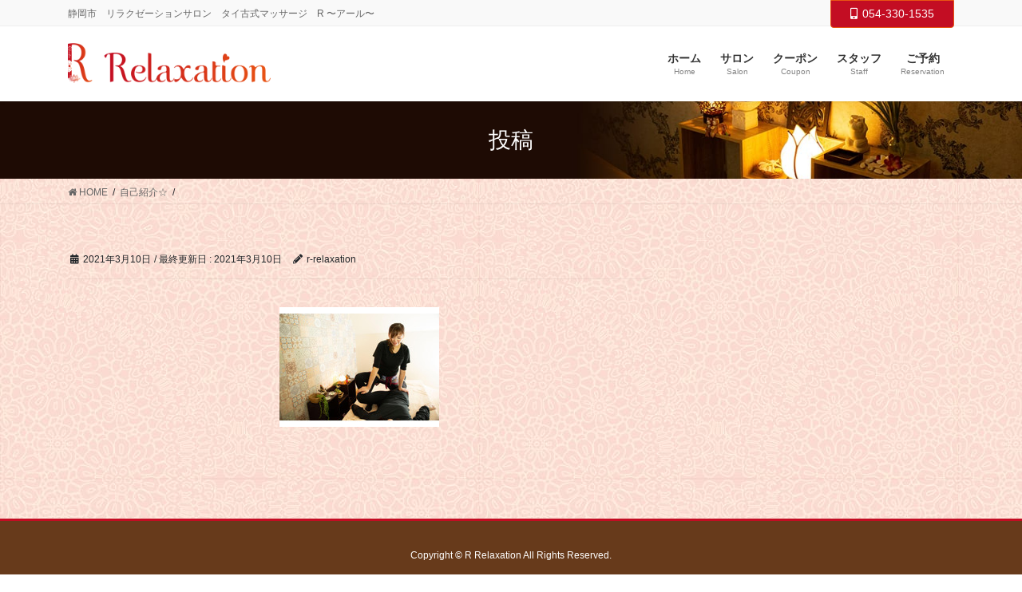

--- FILE ---
content_type: text/html; charset=UTF-8
request_url: https://r-relaxation.jp/%E8%87%AA%E5%B7%B1%E7%B4%B9%E4%BB%8B%E2%98%86/attachment/352/
body_size: 7991
content:
<!DOCTYPE html>
<html lang="ja">
<head>
<meta charset="utf-8">
<meta http-equiv="X-UA-Compatible" content="IE=edge">
<meta name="viewport" content="width=device-width, initial-scale=1">
<title>自己紹介☆ | 静岡市　リラクゼーションサロン　タイ古式マッサージ　R 〜アール〜</title>

<!-- All In One SEO Pack 3.7.1[186,229] -->
<script type="application/ld+json" class="aioseop-schema">{}</script>
<link rel="canonical" href="https://r-relaxation.jp/自己紹介☆/attachment/352/" />
<!-- All In One SEO Pack -->
<link rel='dns-prefetch' href='//maxcdn.bootstrapcdn.com' />
<link rel='dns-prefetch' href='//s.w.org' />
<link rel='dns-prefetch' href='//c0.wp.com' />
<link rel="alternate" type="application/rss+xml" title="静岡市　リラクゼーションサロン　タイ古式マッサージ　R 〜アール〜 &raquo; フィード" href="https://r-relaxation.jp/feed/" />
<link rel="alternate" type="application/rss+xml" title="静岡市　リラクゼーションサロン　タイ古式マッサージ　R 〜アール〜 &raquo; コメントフィード" href="https://r-relaxation.jp/comments/feed/" />
<meta name="description" content="" />		<script type="text/javascript">
			window._wpemojiSettings = {"baseUrl":"https:\/\/s.w.org\/images\/core\/emoji\/13.0.0\/72x72\/","ext":".png","svgUrl":"https:\/\/s.w.org\/images\/core\/emoji\/13.0.0\/svg\/","svgExt":".svg","source":{"concatemoji":"https:\/\/r-relaxation.jp\/wp-includes\/js\/wp-emoji-release.min.js?ver=5.5.17"}};
			!function(e,a,t){var n,r,o,i=a.createElement("canvas"),p=i.getContext&&i.getContext("2d");function s(e,t){var a=String.fromCharCode;p.clearRect(0,0,i.width,i.height),p.fillText(a.apply(this,e),0,0);e=i.toDataURL();return p.clearRect(0,0,i.width,i.height),p.fillText(a.apply(this,t),0,0),e===i.toDataURL()}function c(e){var t=a.createElement("script");t.src=e,t.defer=t.type="text/javascript",a.getElementsByTagName("head")[0].appendChild(t)}for(o=Array("flag","emoji"),t.supports={everything:!0,everythingExceptFlag:!0},r=0;r<o.length;r++)t.supports[o[r]]=function(e){if(!p||!p.fillText)return!1;switch(p.textBaseline="top",p.font="600 32px Arial",e){case"flag":return s([127987,65039,8205,9895,65039],[127987,65039,8203,9895,65039])?!1:!s([55356,56826,55356,56819],[55356,56826,8203,55356,56819])&&!s([55356,57332,56128,56423,56128,56418,56128,56421,56128,56430,56128,56423,56128,56447],[55356,57332,8203,56128,56423,8203,56128,56418,8203,56128,56421,8203,56128,56430,8203,56128,56423,8203,56128,56447]);case"emoji":return!s([55357,56424,8205,55356,57212],[55357,56424,8203,55356,57212])}return!1}(o[r]),t.supports.everything=t.supports.everything&&t.supports[o[r]],"flag"!==o[r]&&(t.supports.everythingExceptFlag=t.supports.everythingExceptFlag&&t.supports[o[r]]);t.supports.everythingExceptFlag=t.supports.everythingExceptFlag&&!t.supports.flag,t.DOMReady=!1,t.readyCallback=function(){t.DOMReady=!0},t.supports.everything||(n=function(){t.readyCallback()},a.addEventListener?(a.addEventListener("DOMContentLoaded",n,!1),e.addEventListener("load",n,!1)):(e.attachEvent("onload",n),a.attachEvent("onreadystatechange",function(){"complete"===a.readyState&&t.readyCallback()})),(n=t.source||{}).concatemoji?c(n.concatemoji):n.wpemoji&&n.twemoji&&(c(n.twemoji),c(n.wpemoji)))}(window,document,window._wpemojiSettings);
		</script>
		<style type="text/css">
img.wp-smiley,
img.emoji {
	display: inline !important;
	border: none !important;
	box-shadow: none !important;
	height: 1em !important;
	width: 1em !important;
	margin: 0 .07em !important;
	vertical-align: -0.1em !important;
	background: none !important;
	padding: 0 !important;
}
</style>
	<link rel='stylesheet' id='sbr_styles-css'  href='https://r-relaxation.jp/wp-content/plugins/reviews-feed/assets/css/sbr-styles.css?ver=1.0.3' type='text/css' media='all' />
<link rel='stylesheet' id='sbi_styles-css'  href='https://r-relaxation.jp/wp-content/plugins/instagram-feed/css/sbi-styles.min.css?ver=6.6.1' type='text/css' media='all' />
<link rel='stylesheet' id='vkExUnit_common_style-css'  href='https://r-relaxation.jp/wp-content/plugins/vk-all-in-one-expansion-unit/assets/css/vkExUnit_style.css?ver=9.48.1.0' type='text/css' media='all' />
<style id='vkExUnit_common_style-inline-css' type='text/css'>
:root {--ver_page_top_button_url:url(https://r-relaxation.jp/wp-content/plugins/vk-all-in-one-expansion-unit/assets/images/to-top-btn-icon.svg);}@font-face {font-weight: normal;font-style: normal;font-family: "vk_sns";src: url("https://r-relaxation.jp/wp-content/plugins/vk-all-in-one-expansion-unit/inc/sns/icons/fonts/vk_sns.eot?-bq20cj");src: url("https://r-relaxation.jp/wp-content/plugins/vk-all-in-one-expansion-unit/inc/sns/icons/fonts/vk_sns.eot?#iefix-bq20cj") format("embedded-opentype"),url("https://r-relaxation.jp/wp-content/plugins/vk-all-in-one-expansion-unit/inc/sns/icons/fonts/vk_sns.woff?-bq20cj") format("woff"),url("https://r-relaxation.jp/wp-content/plugins/vk-all-in-one-expansion-unit/inc/sns/icons/fonts/vk_sns.ttf?-bq20cj") format("truetype"),url("https://r-relaxation.jp/wp-content/plugins/vk-all-in-one-expansion-unit/inc/sns/icons/fonts/vk_sns.svg?-bq20cj#vk_sns") format("svg");}
</style>
<link rel='stylesheet' id='wp-block-library-css'  href='https://c0.wp.com/c/5.5.17/wp-includes/css/dist/block-library/style.min.css' type='text/css' media='all' />
<style id='wp-block-library-inline-css' type='text/css'>
.has-text-align-justify{text-align:justify;}
</style>
<link rel='stylesheet' id='contact-form-7-css'  href='https://r-relaxation.jp/wp-content/plugins/contact-form-7/includes/css/styles.css?ver=5.3' type='text/css' media='all' />
<link rel='stylesheet' id='ctf_styles-css'  href='https://r-relaxation.jp/wp-content/plugins/custom-twitter-feeds/css/ctf-styles.min.css?ver=2.1.2' type='text/css' media='all' />
<link rel='stylesheet' id='bootstrap-4-style-css'  href='https://r-relaxation.jp/wp-content/themes/lightning-pro/library/bootstrap-4/css/bootstrap.min.css?ver=4.5.0' type='text/css' media='all' />
<link rel='stylesheet' id='lightning-common-style-css'  href='https://r-relaxation.jp/wp-content/themes/lightning-pro/assets/css/common.css?ver=8.1.1' type='text/css' media='all' />
<style id='lightning-common-style-inline-css' type='text/css'>
/* vk-mobile-nav */:root {--vk-mobile-nav-menu-btn-bg-src: url("https://r-relaxation.jp/wp-content/themes/lightning-pro/inc/vk-mobile-nav/package//images/vk-menu-btn-black.svg");--vk-mobile-nav-menu-btn-close-bg-src: url("https://r-relaxation.jp/wp-content/themes/lightning-pro/inc/vk-mobile-nav/package//images/vk-menu-close-black.svg");--vk-menu-acc-icon-open-black-bg-src: url("https://r-relaxation.jp/wp-content/themes/lightning-pro/inc/vk-mobile-nav/package//images/vk-menu-acc-icon-open-black.svg");--vk-menu-acc-icon-open-white-bg-src: url("https://r-relaxation.jp/wp-content/themes/lightning-pro/inc/vk-mobile-nav/package//images/vk-menu-acc-icon-open-white.svg");--vk-menu-acc-icon-close-black-bg-src: url("https://r-relaxation.jp/wp-content/themes/lightning-pro/inc/vk-mobile-nav/package//images/vk-menu-close-black.svg");--vk-menu-acc-icon-close-white-bg-src: url("https://r-relaxation.jp/wp-content/themes/lightning-pro/inc/vk-mobile-nav/package//images/vk-menu-close-white.svg");}
</style>
<link rel='stylesheet' id='lightning-design-style-css'  href='https://r-relaxation.jp/wp-content/themes/lightning-pro/design-skin/origin2/css/style.css?ver=8.1.1' type='text/css' media='all' />
<style id='lightning-design-style-inline-css' type='text/css'>
/* ltg common custom */:root {--vk-menu-acc-btn-border-color:#333;--color-key:#c30d23;--color-key-dark:#e95513;}.bbp-submit-wrapper .button.submit { background-color:#e95513 ; }.bbp-submit-wrapper .button.submit:hover { background-color:#c30d23 ; }.veu_color_txt_key { color:#e95513 ; }.veu_color_bg_key { background-color:#e95513 ; }.veu_color_border_key { border-color:#e95513 ; }.btn-default { border-color:#c30d23;color:#c30d23;}.btn-default:focus,.btn-default:hover { border-color:#c30d23;background-color: #c30d23; }.wp-block-search__button,.btn-primary { background-color:#c30d23;border-color:#e95513; }.wp-block-search__button:focus,.wp-block-search__button:hover,.btn-primary:focus,.btn-primary:hover { background-color:#e95513;border-color:#c30d23; }.btn-outline-primary { color : #c30d23 ; border-color:#c30d23; }.btn-outline-primary:hover { color : #fff; background-color:#c30d23;border-color:#e95513; }a { color:#c30d23; }a:hover { color:#e95513; }
.tagcloud a:before { font-family: "Font Awesome 5 Free";content: "\f02b";font-weight: bold; }
/* page header */:root{--vk-page-header-url : url(https://r-relaxation.jp/wp-content/uploads/2020/11/page_bg.jpg);}@media ( max-width:575.98px ){:root{--vk-page-header-url : url(https://r-relaxation.jp/wp-content/uploads/2020/11/page_bg.jpg);}}.page-header{ position:relative;text-align:center;background: var(--vk-page-header-url, url(https://r-relaxation.jp/wp-content/uploads/2020/11/page_bg.jpg) ) no-repeat 50% center;background-size: cover;}
.vk-campaign-text{background:#eab010;color:#fff;}.vk-campaign-text_btn,.vk-campaign-text_btn:link,.vk-campaign-text_btn:visited,.vk-campaign-text_btn:focus,.vk-campaign-text_btn:active{background:#fff;color:#4c4c4c;}.vk-campaign-text_btn:hover{background:#eab010;color:#fff;}.vk-campaign-text_link,.vk-campaign-text_link:link,.vk-campaign-text_link:hover,.vk-campaign-text_link:visited,.vk-campaign-text_link:active,.vk-campaign-text_link:focus{color:#fff;}
.siteFooter {background-color:#673a1b;color:#ffffff;}.siteFooter .nav li a,.siteFooter .widget a,.siteFooter a {color:#ffffff;}:root {
								--color-footer-border:rgba(255, 255, 255, 0.2);
							}
.media .media-body .media-heading a:hover { color:#c30d23; }@media (min-width: 768px){.gMenu > li:before,.gMenu > li.menu-item-has-children::after { border-bottom-color:#e95513 }.gMenu li li { background-color:#e95513 }.gMenu li li a:hover { background-color:#c30d23; }} /* @media (min-width: 768px) */h2,.mainSection-title { border-top-color:#c30d23; }h3:after,.subSection-title:after { border-bottom-color:#c30d23; }ul.page-numbers li span.page-numbers.current,.page-link dl .post-page-numbers.current { background-color:#c30d23; }.pager li > a { border-color:#c30d23;color:#c30d23;}.pager li > a:hover { background-color:#c30d23;color:#fff;}.siteFooter { border-top-color:#c30d23; }dt { border-left-color:#c30d23; }:root {--g_nav_main_acc_icon_open_url:url(https://r-relaxation.jp/wp-content/themes/lightning-pro/inc/vk-mobile-nav/package/images/vk-menu-acc-icon-open-black.svg);--g_nav_main_acc_icon_close_url: url(https://r-relaxation.jp/wp-content/themes/lightning-pro/inc/vk-mobile-nav/package/images/vk-menu-close-black.svg);--g_nav_sub_acc_icon_open_url: url(https://r-relaxation.jp/wp-content/themes/lightning-pro/inc/vk-mobile-nav/package/images/vk-menu-acc-icon-open-white.svg);--g_nav_sub_acc_icon_close_url: url(https://r-relaxation.jp/wp-content/themes/lightning-pro/inc/vk-mobile-nav/package/images/vk-menu-close-white.svg);}
</style>
<link rel='stylesheet' id='vk-blocks-build-css-css'  href='https://r-relaxation.jp/wp-content/plugins/vk-blocks-pro/inc/vk-blocks/build/block-build.css?ver=0.57.0' type='text/css' media='all' />
<style id='vk-blocks-build-css-inline-css' type='text/css'>
:root {--vk_flow-arrow: url(https://r-relaxation.jp/wp-content/plugins/vk-blocks-pro/inc/vk-blocks/images/arrow_bottom.svg);--vk_image-mask-wave01: url(https://r-relaxation.jp/wp-content/plugins/vk-blocks-pro/inc/vk-blocks/images/wave01.svg);--vk_image-mask-wave02: url(https://r-relaxation.jp/wp-content/plugins/vk-blocks-pro/inc/vk-blocks/images/wave02.svg);--vk_image-mask-wave03: url(https://r-relaxation.jp/wp-content/plugins/vk-blocks-pro/inc/vk-blocks/images/wave03.svg);--vk_image-mask-wave04: url(https://r-relaxation.jp/wp-content/plugins/vk-blocks-pro/inc/vk-blocks/images/wave04.svg);}

	:root {

		--vk-balloon-border-width:1px;

		--vk-balloon-speech-offset:-12px;
	}
	
</style>
<link rel='stylesheet' id='lightning-theme-style-css'  href='https://r-relaxation.jp/wp-content/themes/lightning-pro/style.css?ver=8.1.1' type='text/css' media='all' />
<link rel='stylesheet' id='vk-media-posts-style-css'  href='https://r-relaxation.jp/wp-content/themes/lightning-pro/inc/media-posts/package/css/media-posts.css?ver=1.2' type='text/css' media='all' />
<link rel='stylesheet' id='vk-font-awesome-css'  href='https://r-relaxation.jp/wp-content/themes/lightning-pro/inc/font-awesome/package/versions/5/css/all.min.css?ver=5.13.0' type='text/css' media='all' />
<link rel='stylesheet' id='cff-css'  href='https://r-relaxation.jp/wp-content/plugins/custom-facebook-feed/assets/css/cff-style.min.css?ver=4.2' type='text/css' media='all' />
<link rel='stylesheet' id='sb-font-awesome-css'  href='https://maxcdn.bootstrapcdn.com/font-awesome/4.7.0/css/font-awesome.min.css?ver=5.5.17' type='text/css' media='all' />
<link rel='stylesheet' id='fancybox-css'  href='https://r-relaxation.jp/wp-content/plugins/easy-fancybox/css/jquery.fancybox.min.css?ver=1.3.24' type='text/css' media='screen' />
<link rel='stylesheet' id='jetpack_css-css'  href='https://c0.wp.com/p/jetpack/9.1.3/css/jetpack.css' type='text/css' media='all' />
<script type='text/javascript' src='https://c0.wp.com/c/5.5.17/wp-includes/js/jquery/jquery.js' id='jquery-core-js'></script>
<link rel="https://api.w.org/" href="https://r-relaxation.jp/wp-json/" /><link rel="alternate" type="application/json" href="https://r-relaxation.jp/wp-json/wp/v2/media/352" /><link rel="EditURI" type="application/rsd+xml" title="RSD" href="https://r-relaxation.jp/xmlrpc.php?rsd" />
<link rel="wlwmanifest" type="application/wlwmanifest+xml" href="https://r-relaxation.jp/wp-includes/wlwmanifest.xml" /> 
<meta name="generator" content="WordPress 5.5.17" />
<link rel='shortlink' href='https://r-relaxation.jp/?p=352' />
<link rel="alternate" type="application/json+oembed" href="https://r-relaxation.jp/wp-json/oembed/1.0/embed?url=https%3A%2F%2Fr-relaxation.jp%2F%25e8%2587%25aa%25e5%25b7%25b1%25e7%25b4%25b9%25e4%25bb%258b%25e2%2598%2586%2Fattachment%2F352%2F" />
<link rel="alternate" type="text/xml+oembed" href="https://r-relaxation.jp/wp-json/oembed/1.0/embed?url=https%3A%2F%2Fr-relaxation.jp%2F%25e8%2587%25aa%25e5%25b7%25b1%25e7%25b4%25b9%25e4%25bb%258b%25e2%2598%2586%2Fattachment%2F352%2F&#038;format=xml" />
<style type='text/css'>img#wpstats{display:none}</style><style id="lightning-color-custom-for-plugins" type="text/css">/* ltg theme common */.color_key_bg,.color_key_bg_hover:hover{background-color: #c30d23;}.color_key_txt,.color_key_txt_hover:hover{color: #c30d23;}.color_key_border,.color_key_border_hover:hover{border-color: #c30d23;}.color_key_dark_bg,.color_key_dark_bg_hover:hover{background-color: #e95513;}.color_key_dark_txt,.color_key_dark_txt_hover:hover{color: #e95513;}.color_key_dark_border,.color_key_dark_border_hover:hover{border-color: #e95513;}</style><!-- [ VK All in One Expansion Unit OGP ] -->
<meta property="og:site_name" content="静岡市　リラクゼーションサロン　タイ古式マッサージ　R 〜アール〜" />
<meta property="og:url" content="https://r-relaxation.jp/%e8%87%aa%e5%b7%b1%e7%b4%b9%e4%bb%8b%e2%98%86/attachment/352/" />
<meta property="og:title" content=" | 静岡市　リラクゼーションサロン　タイ古式マッサージ　R 〜アール〜" />
<meta property="og:description" content="" />
<meta property="og:type" content="article" />
<!-- [ / VK All in One Expansion Unit OGP ] -->
<link rel="icon" href="https://r-relaxation.jp/wp-content/uploads/2020/11/cropped-icon-32x32.jpg" sizes="32x32" />
<link rel="icon" href="https://r-relaxation.jp/wp-content/uploads/2020/11/cropped-icon-192x192.jpg" sizes="192x192" />
<link rel="apple-touch-icon" href="https://r-relaxation.jp/wp-content/uploads/2020/11/cropped-icon-180x180.jpg" />
<meta name="msapplication-TileImage" content="https://r-relaxation.jp/wp-content/uploads/2020/11/cropped-icon-270x270.jpg" />
		<style type="text/css" id="wp-custom-css">
			body {
	background-image: url(https://r-relaxation.jp/wp-content/uploads/2020/11/600_600.jpg);
	background-repeat: repeat;
	background-attachment: fixed;
}

/* マージン */
.mgn_btm5 {margin-bottom: 5px;}
.mgn_btm10 {margin-bottom: 10px;}
.mgn_btm20 {margin-bottom: 20px;}
.mgn_btm30 {margin-bottom: 30px;}
.mgn_btm35 {margin-bottom: 35px;}
.mgn_btm40 {margin-bottom: 40px;}
.mgn_btm50 {margin-bottom: 50px;}
.mgn_btm80 {margin-bottom: 80px;}
.mgn_btm100 {margin-bottom: 100px;}

.mgn_top10 {margin-top: 10px;}
.mgn_top20 {margin-top: 20px;}
.mgn_top30 {margin-top: 30px;}
.mgn_top40 {margin-top: 40px;}
.mgn_top50 {margin-top: 50px;}
.mgn_top80 {margin-top: 80px;}
.mgn_top100 {margin-top: 100px;}

/* ネガティブマージン */
.mgn_btm-5 {margin-bottom: -5px;}
.mgn_btm-10 {margin-bottom: -10px;}
.mgn_btm-20 {margin-bottom: -20px;}
.mgn_btm-30 {margin-bottom: -30px;}
.mgn_btm-40 {margin-bottom: -40px;}
.mgn_btm-50 {margin-bottom: -50px;}

/* センター */
.center {
	text-align: center;
}

/* フルワイド */
.full-width {
    margin: 0 calc(50% - 50vw);
    padding: 5em calc(50vw - 50%);
}

/* コメント */
.come01{
	font-size: 1.3em;
	letter-spacing: 0.1em;
	color: #666;
}

.come02{
	font-size: 1.5em;
	letter-spacing: 0.1em;
	color: #900;
}

storog {
	color: #900;
}

/* 拡大表示 */
.pict_b {
	font-size: .8em;
	text-align: center;
	margin: 0px;
	padding: 0px;
}

/* お問合せ */
.asterisk {color: #D4333A;}
.contact {margin:0px; }
.contact table {}
.contact table tr {border-bottom:1px solid #888;}
.contact table tr td {border: none; background:none;}
.contact table tr th {white-space: nowrap ;border: none; }
.contact table th {width: 20%; text-align: right; padding-right: 2em; }
.contact table tr td label {display: inline-block; }

@media only screen and (max-width:767px) {

.contact table tr th {
		width: 100%;
		display: block;
	text-align: left;
	}
	
.contact table tr td {
		width: 100%;
		display: block;
	}
}

.wpcf7 select
{
	width: 29%;
	display:inline;
}

.attention_bg_og {
	color: #FFF;
	background-color: #ff7200;
	padding: 12px;
	opacity: 0.7;
}

.attention_bg_og li {margin-left: -10px;}		</style>
		
</head>
<body class="attachment attachment-template-default single single-attachment postid-352 attachmentid-352 attachment-jpeg post-name-352 post-type-attachment sidebar-fix sidebar-fix-priority-top bootstrap4 device-pc fa_v5_css mobile-fix-nav_enable">
<a class="skip-link screen-reader-text" href="#main">コンテンツに移動</a>
<a class="skip-link screen-reader-text" href="#vk-mobile-nav">ナビゲーションに移動</a>
<header class="siteHeader">
	<div class="headerTop" id="headerTop"><div class="container"><p class="headerTop_description">静岡市　リラクゼーションサロン　タイ古式マッサージ　R 〜アール〜</p><div class="headerTop_contactBtn"><a href="tel:054-330-1535" class="btn btn-primary"><i class="fas fa-mobile-alt"></i>054-330-1535</a></div></div><!-- [ / .container ] --></div><!-- [ / #headerTop  ] -->	<div class="container siteHeadContainer">
		<div class="navbar-header">
						<p class="navbar-brand siteHeader_logo">
			<a href="https://r-relaxation.jp/">
				<span><img src="https://r-relaxation.jp/wp-content/uploads/2020/11/logo.png" alt="静岡市　リラクゼーションサロン　タイ古式マッサージ　R 〜アール〜" /></span>
			</a>
			</p>
								</div>

		<div id="gMenu_outer" class="gMenu_outer"><nav class="menu-main-container"><ul id="menu-main" class="menu gMenu vk-menu-acc"><li id="menu-item-23" class="menu-item menu-item-type-custom menu-item-object-custom menu-item-home"><a href="https://r-relaxation.jp/"><strong class="gMenu_name">ホーム</strong><span class="gMenu_description">Home</span></a></li>
<li id="menu-item-612" class="menu-item menu-item-type-post_type menu-item-object-page"><a href="https://r-relaxation.jp/salon/"><strong class="gMenu_name">サロン</strong><span class="gMenu_description">Salon</span></a></li>
<li id="menu-item-599" class="menu-item menu-item-type-custom menu-item-object-custom menu-item-has-children"><a><strong class="gMenu_name">クーポン</strong><span class="gMenu_description">Coupon</span></a>
<ul class="sub-menu">
	<li id="menu-item-10" class="menu-item menu-item-type-custom menu-item-object-custom"><a target="_blank" href="https://beauty.hotpepper.jp/kr/slnH000511527/coupon/">古庄店</a></li>
	<li id="menu-item-600" class="menu-item menu-item-type-custom menu-item-object-custom"><a target="_blank" href="https://beauty.hotpepper.jp/kr/slnH000624659/coupon/">常磐町店</a></li>
</ul>
</li>
<li id="menu-item-604" class="menu-item menu-item-type-custom menu-item-object-custom menu-item-has-children"><a href="#"><strong class="gMenu_name">スタッフ</strong><span class="gMenu_description">Staff</span></a>
<ul class="sub-menu">
	<li id="menu-item-22" class="menu-item menu-item-type-custom menu-item-object-custom"><a target="_blank" href="https://beauty.hotpepper.jp/kr/slnH000511527/staff/">古庄店</a></li>
	<li id="menu-item-605" class="menu-item menu-item-type-custom menu-item-object-custom"><a href="https://beauty.hotpepper.jp/kr/slnH000624659/staff/">常磐町店</a></li>
</ul>
</li>
<li id="menu-item-602" class="menu-item menu-item-type-custom menu-item-object-custom menu-item-has-children"><a><strong class="gMenu_name">ご予約</strong><span class="gMenu_description">Reservation</span></a>
<ul class="sub-menu">
	<li id="menu-item-591" class="menu-item menu-item-type-custom menu-item-object-custom"><a target="_blank" href="https://beauty.hotpepper.jp/kr/slnH000511527/">古庄店</a></li>
	<li id="menu-item-603" class="menu-item menu-item-type-custom menu-item-object-custom"><a href="https://beauty.hotpepper.jp/kr/slnH000624659/">常磐町店</a></li>
</ul>
</li>
</ul></nav></div>	</div>
	</header>

<div class="section page-header"><div class="container"><div class="row"><div class="col-md-12">
<div class="page-header_pageTitle">
投稿</div>
</div></div></div></div><!-- [ /.page-header ] -->


<!-- [ .breadSection ] --><div class="section breadSection"><div class="container"><div class="row"><ol class="breadcrumb" itemtype="http://schema.org/BreadcrumbList"><li id="panHome" itemprop="itemListElement" itemscope itemtype="http://schema.org/ListItem"><a itemprop="item" href="https://r-relaxation.jp/"><span itemprop="name"><i class="fa fa-home"></i> HOME</span></a></li><li itemprop="itemListElement" itemscope itemtype="http://schema.org/ListItem"><a itemprop="item" href="https://r-relaxation.jp/%e8%87%aa%e5%b7%b1%e7%b4%b9%e4%bb%8b%e2%98%86/"><span itemprop="name">自己紹介☆</span></a></li><li><span></span></li></ol></div></div></div><!-- [ /.breadSection ] -->

<div class="section siteContent">
<div class="container">
<div class="row">

	<div class="col mainSection mainSection-col-two baseSection" id="main" role="main">
				
			<article id="post-352" class="post-352 attachment type-attachment status-inherit hentry">
					<header class="entry-header">
						<div class="entry-meta">


<span class="published entry-meta_items">2021年3月10日</span>

<span class="entry-meta_items entry-meta_updated">/ 最終更新日 : <span class="updated">2021年3月10日</span></span>


	
	<span class="vcard author entry-meta_items entry-meta_items_author"><span class="fn">r-relaxation</span></span>




</div>
						<h1 class="entry-title"></h1>
					</header>

					
					<div class="entry-body">
												<p class="attachment"><a href='https://r-relaxation.jp/wp-content/uploads/2021/03/I056862931_200-150.jpg'><img width="200" height="150" src="https://r-relaxation.jp/wp-content/uploads/2021/03/I056862931_200-150.jpg" class="attachment-medium size-medium" alt="" loading="lazy" /></a></p>
											</div>

					
					<div class="entry-footer">

						
						
				</div><!-- [ /.entry-footer ] -->

									
	
		
		
		
		
	
				
			</article>

		

			</div><!-- [ /.mainSection ] -->

			<div class="col subSection sideSection sideSection-col-two baseSection">
				</div><!-- [ /.subSection ] -->
	

</div><!-- [ /.row ] -->
</div><!-- [ /.container ] -->
</div><!-- [ /.siteContent ] -->



<footer class="section siteFooter">
			
	
	<div class="container sectionBox copySection text-center">
			<p>Copyright © R Relaxation  All Rights Reserved.</p>	</div>
</footer>
<!-- Custom Facebook Feed JS -->
<script type="text/javascript">var cffajaxurl = "https://r-relaxation.jp/wp-admin/admin-ajax.php";
var cfflinkhashtags = "true";
</script>
<a href="#top" id="page_top" class="page_top_btn">PAGE TOP</a><!-- YouTube Feed JS -->
<script type="text/javascript">

</script>
<!-- Instagram Feed JS -->
<script type="text/javascript">
var sbiajaxurl = "https://r-relaxation.jp/wp-admin/admin-ajax.php";
</script>
<div id="vk-mobile-nav-menu-btn" class="vk-mobile-nav-menu-btn">MENU</div><div class="vk-mobile-nav" id="vk-mobile-nav"><nav class="global-nav"><ul id="menu-main-1" class="vk-menu-acc  menu"><li id="menu-item-23" class="menu-item menu-item-type-custom menu-item-object-custom menu-item-home menu-item-23"><a href="https://r-relaxation.jp/">ホーム</a></li>
<li id="menu-item-612" class="menu-item menu-item-type-post_type menu-item-object-page menu-item-612"><a href="https://r-relaxation.jp/salon/">サロン</a></li>
<li id="menu-item-599" class="menu-item menu-item-type-custom menu-item-object-custom menu-item-has-children menu-item-599"><a>クーポン</a>
<ul class="sub-menu">
	<li id="menu-item-10" class="menu-item menu-item-type-custom menu-item-object-custom menu-item-10"><a target="_blank" rel="noopener noreferrer" href="https://beauty.hotpepper.jp/kr/slnH000511527/coupon/">古庄店</a></li>
	<li id="menu-item-600" class="menu-item menu-item-type-custom menu-item-object-custom menu-item-600"><a target="_blank" rel="noopener noreferrer" href="https://beauty.hotpepper.jp/kr/slnH000624659/coupon/">常磐町店</a></li>
</ul>
</li>
<li id="menu-item-604" class="menu-item menu-item-type-custom menu-item-object-custom menu-item-has-children menu-item-604"><a href="#">スタッフ</a>
<ul class="sub-menu">
	<li id="menu-item-22" class="menu-item menu-item-type-custom menu-item-object-custom menu-item-22"><a target="_blank" rel="noopener noreferrer" href="https://beauty.hotpepper.jp/kr/slnH000511527/staff/">古庄店</a></li>
	<li id="menu-item-605" class="menu-item menu-item-type-custom menu-item-object-custom menu-item-605"><a href="https://beauty.hotpepper.jp/kr/slnH000624659/staff/">常磐町店</a></li>
</ul>
</li>
<li id="menu-item-602" class="menu-item menu-item-type-custom menu-item-object-custom menu-item-has-children menu-item-602"><a>ご予約</a>
<ul class="sub-menu">
	<li id="menu-item-591" class="menu-item menu-item-type-custom menu-item-object-custom menu-item-591"><a target="_blank" rel="noopener noreferrer" href="https://beauty.hotpepper.jp/kr/slnH000511527/">古庄店</a></li>
	<li id="menu-item-603" class="menu-item menu-item-type-custom menu-item-object-custom menu-item-603"><a href="https://beauty.hotpepper.jp/kr/slnH000624659/">常磐町店</a></li>
</ul>
</li>
</ul></nav></div>			<nav class="mobile-fix-nav" style="background-color: #FFF;">

				
								<ul class="mobile-fix-nav-menu">

						<li><a href="https://r-relaxation.jp"  style="color: #c30d23;">
		            <span class="link-icon"><i class="fas fa-home"></i></span>HOME</a></li><li><a href="https://goo.gl/maps/9YNraKVsBxKZBfR6A"  target="_blank" style="color: #c30d23;">
		            <span class="link-icon"><i class="fas fa-map-marker-alt"></i></span>アクセス</a></li><li><a href="https://r-relaxation.jp/rsv/"  style="color: #c30d23;">
		            <span class="link-icon"><i class="fas fa-envelope"></i></span>ご予約</a></li><li><a href="tel:054-330-1535"  target="_blank" style="color: #c30d23;">
		            <span class="link-icon"><i class="fas fa-phone-square"></i></span>TEL</a></li>
				</ul>
							  </nav>

			<script type='text/javascript' id='contact-form-7-js-extra'>
/* <![CDATA[ */
var wpcf7 = {"apiSettings":{"root":"https:\/\/r-relaxation.jp\/wp-json\/contact-form-7\/v1","namespace":"contact-form-7\/v1"}};
/* ]]> */
</script>
<script type='text/javascript' src='https://r-relaxation.jp/wp-content/plugins/contact-form-7/includes/js/scripts.js?ver=5.3' id='contact-form-7-js'></script>
<script type='text/javascript' id='lightning-js-js-extra'>
/* <![CDATA[ */
var lightningOpt = {"header_scrool":"1"};
/* ]]> */
</script>
<script type='text/javascript' src='https://r-relaxation.jp/wp-content/themes/lightning-pro/assets/js/lightning.min.js?ver=8.1.1' id='lightning-js-js'></script>
<script type='text/javascript' src='https://r-relaxation.jp/wp-content/themes/lightning-pro/library/bootstrap-4/js/bootstrap.min.js?ver=4.5.0' id='bootstrap-4-js-js'></script>
<script type='text/javascript' src='https://r-relaxation.jp/wp-content/plugins/custom-facebook-feed/assets/js/cff-scripts.min.js?ver=4.2' id='cffscripts-js'></script>
<script type='text/javascript' src='https://r-relaxation.jp/wp-content/plugins/easy-fancybox/js/jquery.fancybox.min.js?ver=1.3.24' id='jquery-fancybox-js'></script>
<script type='text/javascript' id='jquery-fancybox-js-after'>
var fb_timeout, fb_opts={'overlayShow':true,'hideOnOverlayClick':true,'showCloseButton':true,'margin':20,'centerOnScroll':false,'enableEscapeButton':true,'autoScale':true,'speedIn':1000,'speedOut':1000 };
if(typeof easy_fancybox_handler==='undefined'){
var easy_fancybox_handler=function(){
jQuery('.nofancybox,a.wp-block-file__button,a.pin-it-button,a[href*="pinterest.com/pin/create"],a[href*="facebook.com/share"],a[href*="twitter.com/share"]').addClass('nolightbox');
/* IMG */
var fb_IMG_select='a[href*=".jpg"]:not(.nolightbox,li.nolightbox>a),area[href*=".jpg"]:not(.nolightbox),a[href*=".jpeg"]:not(.nolightbox,li.nolightbox>a),area[href*=".jpeg"]:not(.nolightbox),a[href*=".png"]:not(.nolightbox,li.nolightbox>a),area[href*=".png"]:not(.nolightbox),a[href*=".webp"]:not(.nolightbox,li.nolightbox>a),area[href*=".webp"]:not(.nolightbox)';
jQuery(fb_IMG_select).addClass('fancybox image');
var fb_IMG_sections=jQuery('.gallery,.wp-block-gallery,.tiled-gallery,.wp-block-jetpack-tiled-gallery');
fb_IMG_sections.each(function(){jQuery(this).find(fb_IMG_select).attr('rel','gallery-'+fb_IMG_sections.index(this));});
jQuery('a.fancybox,area.fancybox,li.fancybox a').each(function(){jQuery(this).fancybox(jQuery.extend({},fb_opts,{'transitionIn':'elastic','easingIn':'easeOutBack','transitionOut':'elastic','easingOut':'easeInBack','opacity':false,'hideOnContentClick':false,'titleShow':true,'titlePosition':'over','titleFromAlt':true,'showNavArrows':true,'enableKeyboardNav':true,'cyclic':false}))});};
jQuery('a.fancybox-close').on('click',function(e){e.preventDefault();jQuery.fancybox.close()});
};
var easy_fancybox_auto=function(){setTimeout(function(){jQuery('#fancybox-auto').trigger('click')},1000);};
jQuery(easy_fancybox_handler);jQuery(document).on('post-load',easy_fancybox_handler);
jQuery(easy_fancybox_auto);
</script>
<script type='text/javascript' src='https://r-relaxation.jp/wp-content/plugins/easy-fancybox/js/jquery.easing.min.js?ver=1.4.1' id='jquery-easing-js'></script>
<script type='text/javascript' src='https://c0.wp.com/c/5.5.17/wp-includes/js/wp-embed.min.js' id='wp-embed-js'></script>
<script type='text/javascript' id='vkExUnit_master-js-js-extra'>
/* <![CDATA[ */
var vkExOpt = {"ajax_url":"https:\/\/r-relaxation.jp\/wp-admin\/admin-ajax.php","enable_smooth_scroll":"1"};
/* ]]> */
</script>
<script type='text/javascript' src='https://r-relaxation.jp/wp-content/plugins/vk-all-in-one-expansion-unit/assets/js/all.min.js?ver=9.48.1.0' id='vkExUnit_master-js-js'></script>
<script type='text/javascript' src='https://stats.wp.com/e-202604.js' async='async' defer='defer'></script>
<script type='text/javascript'>
	_stq = window._stq || [];
	_stq.push([ 'view', {v:'ext',j:'1:9.1.3',blog:'186077423',post:'352',tz:'9',srv:'r-relaxation.jp'} ]);
	_stq.push([ 'clickTrackerInit', '186077423', '352' ]);
</script>
</body>
</html>
